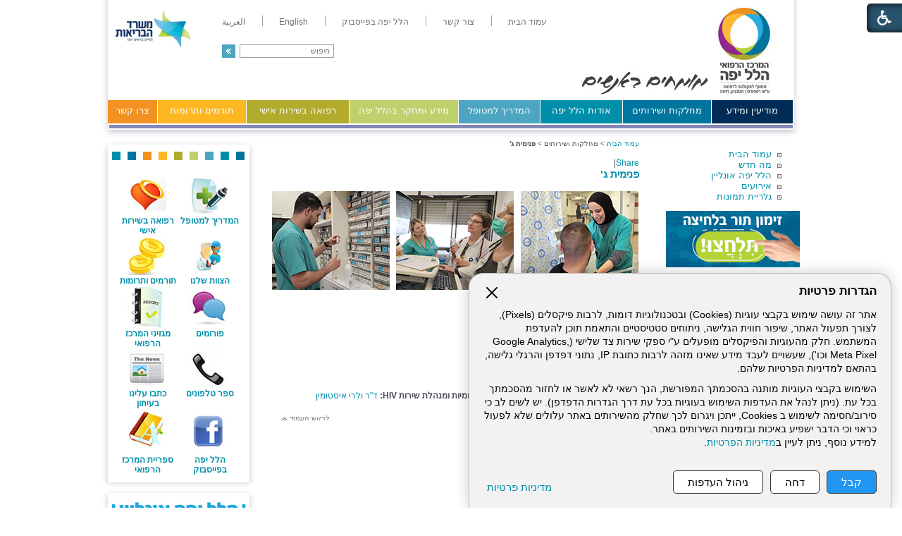

--- FILE ---
content_type: text/html; Charset=UTF-8
request_url: https://hymc.org.il/?CategoryID=201
body_size: 13158
content:

<!DOCTYPE HTML PUBLIC "-//W3C//DTD HTML 4.01 Transitional//EN">
<html lang="he">
<!-- Daronet DBS2004 19/12/2022 14:22:23 -->



<head>
	

	<meta http-equiv="content-type" content="text/html; charset=utf-8">
	<meta name="keywords" content="">
	<meta name="description" content="">
	
	<meta name="robots" content="index,follow">
	
	<title>פנימית ג'</title>
	<base href="https://hymc.org.il/">
   
	<script type="text/javascript" language="javascript" src="_JS/Funclib.js?a=1" async></script>
	<script type="text/javascript" language="javascript" src="https://www.hymc.org.il/Modules6/_Scripts/Site/modFormValidatorHU.js" async></script>
	<script type="text/javascript" language="javascript" src="https://www.hymc.org.il/Modules6/_Scripts/dbsAjax.js" async></script>
	<script type="text/javascript" src="https://ajax.googleapis.com/ajax/libs/jquery/3.7.1/jquery.min.js"></script>
	<script type="text/javascript" language="javascript">
	var sAppDomain = "https://hymc.org.il";
	var sRatingMsg = "תודה על דירוגך";
	var sOneStarMsg = "כוכב 1";
	var sTwoStarsMsg = "2 כוכבים";
	var sThreeStarsMsg = "3 כוכבים";
	var sFourStarsMsg = "4 כוכבים";
	var sFiveStarsMsg = "5 כוכבים";
	var c_styles = {};
	var c_menus = {};
	var c_hideTimeout = 500; // 1000==1 second
	var c_subShowTimeout = 250;
	var c_keepHighlighted = true;
	var c_findCURRENT = false; // find the item linking to the current page and apply it the CURRENT style class
	var c_findCURRENTTree = true;
	var c_overlapControlsInIE = true;
	var c_rightToLeft = true; // if the menu text should have "rtl" direction (e.g. Hebrew, Arabic)
	var c_imagesPath = ""; // path to the directory containing the menu images
	</script>
	
	<script type="text/javascript" language="javascript" src="_JS/let-my-banners-go.js"></script>
	
	<script type="text/javascript" language="javascript" src="_Pics/Common/navigation_horizontal_access.js"></script>
	<script type="text/javascript" language="javascript" src="_JS/smartmenus.js"></script>
    
	<style type="text/css">
	@media print {
		.dont_print {display:none;}
	}
	</style>
	
    <!--[if lt IE 9]>
	<script src="http://html5shiv.googlecode.com/svn/trunk/html5.js"></script>
	<script src="http://ie7-js.googlecode.com/svn/version/2.1(beta4)/IE9.js"></script>
	<script src="http://css3-mediaqueries-js.googlecode.com/svn/trunk/css3-mediaqueries.js"></script>
	<script type="text/javascript" src="[JS library]"></script>
	<!--[if (gte IE 6)&(lte IE 8)]>
	<script type="text/javascript" src="_Pics/Common/selectivizr-min.js"></script>
	<noscript><link rel="stylesheet" href="[fallback css]" /></noscript>
	<![endif]-->

	<script><!-- !!! Keep at top of all google tags -->
	  window.dataLayer = window.dataLayer || [];
	  function gtag(){dataLayer.push(arguments);}

	  gtag('consent', 'default', {
		ad_storage: 'denied',
		analytics_storage: 'denied',
		ad_user_data: 'denied',
		ad_personalization: 'denied'
	  });
	</script>
	
	<!-- Google Tag Manager -->
	<script>
		(function(w,d,s,l,i){w[l]=w[l]||[];w[l].push({'gtm.start':
		new Date().getTime(),event:'gtm.js'});var f=d.getElementsByTagName(s)[0],
		j=d.createElement(s),dl=l!='dataLayer'?'&l='+l:'';j.async=true;j.src=
		'https://www.googletagmanager.com/gtm.js?id='+i+dl;f.parentNode.insertBefore(j,f);
		})(window,document,'script','dataLayer','GTM-WT64VV7');
	</script>
	<!-- End Google Tag Manager -->

	
	<!-- Facebook Pixel Code -->
	<script type="text/plain" data-cookieconsent="marketing">
		// type="text/plain" == disabled before actions in cookies.js
		console.log('Yes Facebook Pixel Code');
		!function(f,b,e,v,n,t,s)
		{if(f.fbq)return;n=f.fbq=function(){n.callMethod?
		n.callMethod.apply(n,arguments):n.queue.push(arguments)};
		if(!f._fbq)f._fbq=n;n.push=n;n.loaded=!0;n.version='2.0';
		n.queue=[];t=b.createElement(e);t.async=!0;
		t.src=v;s=b.getElementsByTagName(e)[0];
		s.parentNode.insertBefore(t,s)}(window,document,'script',
		'https://connect.facebook.net/en_US/fbevents.js');
		fbq('init', '345527782773252'); 
		fbq('track', 'PageView');
	</script>
	<noscript>
		<img height="1" width="1" src="https://www.facebook.com/tr?id=345527782773252&ev=PageView&noscript=1"/>
	</noscript>
	<!-- End Facebook Pixel Code -->
	
	<!-- Global site tag (gtag.js) - Google Ads: 691662391 -->
	<script async src="https://www.googletagmanager.com/gtag/js?id=AW-691662391"></script>
	<script>
		window.dataLayer = window.dataLayer || [];
		function gtag(){dataLayer.push(arguments);}
		gtag('js', new Date());
		gtag('config', 'AW-691662391');
	</script>


	<!-- Google tag (gtag.js) -->
	<script async src="https://www.googletagmanager.com/gtag/js?id=G-7M1VGQJPS1"></script>
	<script>
		window.dataLayer = window.dataLayer || [];
		function gtag(){dataLayer.push(arguments);}
		gtag('js', new Date());
		gtag('config', 'G-7M1VGQJPS1');
	</script>

	
	<link rel="stylesheet" type="text/css" href="_Pics/Grid_0/all-united-min.css">
	<link rel="stylesheet" type="text/css" href="_Pics/Font-Awesome/font-awesome.min.css">
	<link rel="stylesheet" type="text/css" href="_Pics/Accessibility/accessibility.css">
	<script type="text/javascript" language="javascript" src="_Pics/Accessibility/Heb/lang_dic.js"></script>
	<script type="text/javascript" language="javascript" src="_Pics/Accessibility/accessibility.js"></script>
    <!--[if IE]>
        <link rel="STYLESHEET" type="text/css" href="_Pics/Common/ie.css">
    <![endif]-->
    <script language="javascript">
		$(document).ready(function() {
			var countDiv = $(".NavigationBarSM span").length;
			for(index=0; index< countDiv ; index++)
			{
				$('.NavigationBarSM span:nth('+index+')').addClass("item_"+ index +"");
			}			
			//////////////////////////////////////////////////////////////////////////
			$(".findLast DIV:last, .findLast img:last").addClass( 'last' );
		});
	</script>
</head>
<body id="InnerPage">
<!-- Google Tag Manager (noscript) -->
<noscript><iframe src="https://www.googletagmanager.com/ns.html?id=GTM-WT64VV7" height="0" width="0" style="display:none;visibility:hidden"></iframe></noscript>
<!-- End Google Tag Manager (noscript) -->
	
<script>
	var move_to = 'עבור ל';
</script>

<div id="accessability" class="heb-ab">
	<a href="javascript:void(0);" id="access-but" role="button" title="רכיבי נגישות" tabindex="1"><i class="fa fa-wheelchair"></i></a>
	<div id="access-items">
		<div id="access-items-inner">
			<div class="door" id="rigght-door"></div>
			<div class="door" id="lefft-door"></div>
			<div class="iconW">
				<i class="fa fa-wheelchair"></i>
				<strong tabindex="0" id="access-elements" title="רכיבי נגישות">רכיבי נגישות</strong>
			</div>
			<ul class="access-container">
				<li>
					<a class="ab-button" id="tab-nav" href="javascript:void(0);" role="button">
						<span>הדגשת ניווט מקלדת</span>
						<span class="access">והתאמה לקורא מסך</span>
						<span class="ab-img" style="background-image:url('_Pics/Accessibility/access-box/ab-kb.png')"></span>
					</a>
				</li>
				<li>
					
	<h5 class="hidden">בחר גודל פונט</h5>
	<ul class="text_resizer">
		<li class="fchild">
			<a href="javascript:void(0);" class="texttoggler" role="button" id="Small-View">
				<span class="ab-img" style="background-image:url('_Pics/Accessibility/access-box/ab-f0.png')"></span>
				<span>איפוס<br>טקסט</span>
			</a>
		</li>
		<li class="schild">
			<a href="javascript:void(0);" class="texttoggler" role="button" id="Medium-View">
				<span class="ab-img" style="background-image:url('_Pics/Accessibility/access-box/ab-fs-heb.png')"></span>
				<span>טקסט<br>בינוני</span>
			</a>
		</li>
		<li class="tchild">
			<a href="javascript:void(0);" class="texttoggler" role="button" id="Large-View">
				<span class="ab-img" style="background-image:url('_Pics/Accessibility/access-box/ab-fb-heb.png')"></span>
				<span>טקסט<br>גדול</span>
			</a>
		</li>
		<li class="arial">
			<a href="javascript:void(0);" class="otherloggler" role="button" id="Arial-View">
				<span class="ab-img" style="background-image:url('_Pics/Accessibility/access-box/ab-ar-heb.png')"></span>
				<span>גופן<br>קריא</span>
			</a>
		</li>
	</ul>

				</li>
				<li>
					
	<h5 class="hidden">בחר קונטרסט</h5>
	<ul class="contrast_changer">
		<li class="fchild">
			<a href="javascript:void(0);" class="contrastloggler" role="button" id="Default-Contrast">
				<span class="ab-img" style="background-image:url('_Pics/Accessibility/access-box/ab-c0.png')"></span>
				<span>איפוס<br>ניגודיות</span>
			</a>
		</li>
		<li class="schild">
			<a href="javascript:void(0);" class="contrastloggler" role="button" id="Light-Contrast">
				<span class="ab-img" style="background-image:url('_Pics/Accessibility/access-box/ab-wb.png')"></span>
				<span>ניגודיות<br>עדינה</span>
			</a>
		</li>
		<li class="tchild">
			<a href="javascript:void(0);" class="contrastloggler" role="button" id="High-Contrast">
				<span class="ab-img" style="background-image:url('_Pics/Accessibility/access-box/ab-yb.png')"></span>
				<span>ניגודיות<br>גבוהה</span>
			</a>
		</li>
		<li class="gchild">
			<a href="javascript:void(0);" class="contrastloggler" role="button" id="Grey-Contrast">
				<span class="ab-img" style="background-image:url('_Pics/Accessibility/access-box/ab-gg.png')"></span>
				<span>שחור<br>לבן</span>
			</a>
		</li>
	</ul>

				</li>
				<li>
					<ul class="others_changer">
						<li>
							<a href="javascript:void(0);" id="mark-titles" class="otherloggler otherloggler-3" role="button">
								<span class="ab-img" style="background-image:url('_Pics/Accessibility/access-box/ab-tit.png')"></span>
								<span>הדגשת<br>כותרות</span>
							</a>
						</li>
						<li>
							<a href="javascript:void(0);" id="mark-links" class="otherloggler otherloggler-3" role="button">
								<span class="ab-img" style="background-image:url('_Pics/Accessibility/access-box/ab-lnk.png')"></span>
								<span>הדגשת<br>לינקים</span>
							</a>
						</li>
						<li>
							<a href="javascript:void(0);" id="zoom-page" class="otherloggler otherloggler-3" role="button">
								<span class="ab-img" style="background-image:url('_Pics/Accessibility/access-box/ab-zoom.png')"></span>
								<span>הגדלת<br>עמוד</span>
							</a>
						</li>
					</ul>
				</li>
				<li>
					<a class="ab-button" id="remove-all" href="javascript:void(0);" role="button">
						<span>איפוס הגדרות נגישות</span>
						<span class="ab-img" style="background-image:url('_Pics/Accessibility/access-box/ab-zero.png')"></span>
					</a>
				</li>
			</ul>
			<div class="iconX"><a href="javascript:void(0);" role="button" aria-label="סגירת חלונית רכיבי נגישות"><i class="fa fa-times-circle"></i></a></div>
			<a id='access-box-end' href="javascript:void(0);" role="button" aria-hidden="true"></a>
		</div>
	</div>
</div>

	<link rel="stylesheet" type="text/css" href="_Pics/Common/cookies.css">
	<script language="javascript" type="text/javascript" src="https://hymc.org.il/_Pics/Common/cookies.js?v14" defer></script>

	<div class="cookie-popup-wrapper rtl-cp">
		<button id="cookie-popup-handle" aria-haspopup="dialog">הגדרות פרטיות</button>
		<div class="cookie-popup" role="dialog" aria-modal="true" aria-labelledby="cookie-title">
			<button id="cookie-popup-close"><img src="_Pics/x-close.svg" width="24" height="24" aria-label="סגירה" /></button>
			<strong role="heading" aria-level="2" id="cookie-title">הגדרות פרטיות</strong>
			<div class="cookie-desc">
				<p>
					אתר זה עושה שימוש בקבצי עוגיות (Cookies) ובטכנולוגיות דומות, לרבות פיקסלים (Pixels), לצורך תפעול האתר, שיפור חווית הגלישה, ניתוחים סטטיסטיים והתאמת תוכן להעדפת המשתמש. חלק מהעוגיות והפיקסלים מופעלים ע"י ספקי שירות צד שלישי 
					(Google Analytics, Meta Pixel וכו'), שעשויים לעבד מידע שאינו מזהה לרבות כתובת IP, נתוני דפדפן והרגלי גלישה, בהתאם למדיניות הפרטיות שלהם.
				</p>
				<p>
					השימוש בקבצי העוגיות מותנה בהסכמתך המפורשת, הנך רשאי לא לאשר או לחזור מהסכמתך בכל עת. (ניתן לנהל את העדפות השימוש בעוגיות בכל עת דרך הגדרות הדפדפן). יש לשים לב כי סירוב/חסימה לשימוש ב Cookies, ייתכן ויגרום לכך שחלק מהשירותים באתר עלולים שלא לפעול כראוי וכי הדבר ישפיע באיכות ובזמינות השירותים באתר.<br>
					למידע נוסף, ניתן לעיין ב<a href="/?CategoryID=2186&ArticleID=12184">מדיניות הפרטיות</a>.
				</p>
			</div>
			<div id="cookie-preferences" class="cookie-preferences" hidden>
				<div class="cookie-preferences-wrap">
					<div class="preferences-title" tabindex="0"><strong role="heading" aria-level="3">ניהול העדפות Cookies</strong><span class="hidden" hidden>, מורחב</span></div>
					<div class="category">
						<div class="category-toggle">
							<button class="category-title" aria-expanded="false" aria-controls="cat-functional">פונקציונלי</button>
							<span class="category-state">תמיד פעיל</span>
							<img src="_Pics/down-arrow.svg" width="24" height="24" aria-hidden="true" />
						</div>
						<div id="cat-functional" class="category-content" aria-hidden="true">
							<p>
								האחסון הטכני או הגישה נחוצים בהחלט למטרה לגיטימית של מתן אפשרות לשימוש בשירות ספציפי המבוקש במפורש על ידי המנוי או המשתמש, או למטרה היחידה של ביצוע העברת תקשורת דרך רשת תקשורת אלקטרונית.
							</p>
						</div>
					</div>

					<div class="category">
						<div class="category-toggle">
							<button class="category-title" aria-expanded="false" aria-controls="cat-statistics">סטטיסטיקות</button>
							<button role="switch" aria-checked="false" class="slider" id="analytics" title="סטטיסטיקות"></button>
							<img src="_Pics/down-arrow.svg" width="24" height="24" aria-hidden="true" />
						</div>
						<div id="cat-statistics" class="category-content" aria-hidden="true">
							<p>האחסון הטכני או הגישה המשמשים אך ורק למטרות סטטיסטיות.</p>
						</div>
					</div>

					<div class="category">
						<div class="category-toggle">
							<button class="category-title" aria-expanded="false" aria-controls="cat-marketing">שיווק</button>
							<button role="switch" aria-checked="false" class="slider" id="marketing" title="שיווק"></button>
							<img src="_Pics/down-arrow.svg" width="24" height="24" aria-hidden="true" />
						</div>
						<div id="cat-marketing" class="category-content" aria-hidden="true">
							<p>האחסון הטכני או הגישה נדרשים ליצירת פרופילי משתמשים לשליחת פרסום, או למעקב אחר המשתמש באתר אינטרנט או במספר אתרים למטרות שיווק דומות.</p>
						</div>
					</div>
				</div>
			</div>

			<div class="cookie-buttons">
				<button type="button" class="accept-btn">קבל</button>
				<button type="button" class="reject-btn">דחה</button>
				<button type="button" class="prefs-btn" aria-expanded="false" aria-controls="cookie-preferences">ניהול העדפות</button>
				<button type="button" class="save-prefs-btn" hidden>שמירת העדפות</button>
				<a class="policy" href="/?CategoryID=2186&ArticleID=12184">מדיניות פרטיות</a>
			</div>

			<div id="cookie-popup-end" tabindex="0"></div>
		</div>
	</div>

<div id="Wrapper">
	<div id="HeaderArea">
	
<div id="skip">
	<ul class="PageContentShortcut">
		<li><a class="PageContentShortcut" accesskey="S" href="?CategoryID=201#dbsPgCnt" tabindex="2">עבור לתוכן העמוד</a></li>
		<li><a class="PageContentShortcut" href="https://hymc.org.il/?pg=sitemap&amp;CategoryID=70" tabindex="99">עבור למפת אתר</a></li>
		<!--<li><a class="PageContentShortcut" href="#" tabindex="100">עבור להצהרת נגישות</a></li>-->
	</ul>
</div>

    	<div class="Inner">
            <div class='AllBanners bannerContainer11'><a href="https://hymc.org.il/RedirectBanner.asp?BannerID=136"><img src="_Uploads/dbsBanners/hillelyafeHP.jpg?BannerID=136"  width="480" height="140" style="" class="" border="0" alt="הדר דף הבית בלי JCI" title="הדר דף הבית בלי JCI"></a></div><div id="NavHorizontalSimpleByID155"><ul id="navlist155" class="NavigationBarSimple NavigationBarSimpleByID155"><li class="NavigationBarSimple NavigationBarSimple1 NavigationBarSimpleByID177"><a class="NavigationBarSimple NavigationBarSimple1 NavigationBarSimpleByID177" href="http://hy.health.gov.il/"><span class="NavigationBarSimpleItem">עמוד הבית</span></a></li>
<li class="NavigationBarSimple NavigationBarSimple2 NavigationBarSimpleByID178"><img class="NavigationBarSimpleSeperator" src="_Pics/Pixel.gif" alt="" border=""></li>
<li class="NavigationBarSimple NavigationBarSimple2 NavigationBarSimpleByID178"><a class="NavigationBarSimple NavigationBarSimple2 NavigationBarSimpleByID178" href="?CategoryID=20"><span class="NavigationBarSimpleItem">צור קשר</span></a></li>
<li class="NavigationBarSimple NavigationBarSimple3 NavigationBarSimpleByID1979"><img class="NavigationBarSimpleSeperator" src="_Pics/Pixel.gif" alt="" border=""></li>
<li class="NavigationBarSimple NavigationBarSimple3 NavigationBarSimpleByID1979"><a class="NavigationBarSimple NavigationBarSimple3 NavigationBarSimpleByID1979" href="https://www.facebook.com/%D7%94%D7%9E%D7%A8%D7%9B%D7%96-%D7%94%D7%A8%D7%A4%D7%95%D7%90%D7%99-%D7%94%D7%9C%D7%9C-%D7%99%D7%A4%D7%94-%D7%94%D7%A2%D7%9E%D7%95%D7%93-%D7%94%D7%A8%D7%A9%D7%9E%D7%99-1130514606978835/" target="_blank"><span class="NavigationBarSimpleItem">הלל יפה בפייסבוק</span></a></li>
<li class="NavigationBarSimple NavigationBarSimple4 NavigationBarSimpleByID179"><img class="NavigationBarSimpleSeperator" src="_Pics/Pixel.gif" alt="" border=""></li>
<li class="NavigationBarSimple NavigationBarSimple4 NavigationBarSimpleByID179"><a class="NavigationBarSimple NavigationBarSimple4 NavigationBarSimpleByID179" href="https://hymc.org.il/eng"><span class="NavigationBarSimpleItem">English</span></a></li>
<li class="NavigationBarSimple NavigationBarSimple5 NavigationBarSimpleByID1521"><img class="NavigationBarSimpleSeperator" src="_Pics/Pixel.gif" alt="" border=""></li>
<li class="NavigationBarSimple NavigationBarSimple5 NavigationBarSimpleByID1521"><a class="NavigationBarSimple NavigationBarSimple5 NavigationBarSimpleByID1521" href="?CategoryID=1231"><span class="NavigationBarSimpleItem">العربية</span></a></li>
</ul></div>
	<div>
	<table cellspacing="0" cellpadding="0" border="0" class="ModuleContainer SearchContainer">
	<tr>
		<td class="SearchContainer"><form action="https://hymc.org.il/" method="get" name="frmSearch"><input type="hidden" name="pg" value="search"><input type="hidden" name="CategoryID" value="201">
			<table cellspacing="0" cellpadding="0" border="0" class="Search">
			<tr>
				<td class="SearchInp"><input name="SearchParam" class="input Search" title="חיפוש" value="חיפוש" onfocus="this.value=='<חיפוש>'?this.value='':this.select();" onkeyup="fnSetDir(this)"></td>
				<td class="SearchBut"><input type="image" src="_Pics/pixel.gif" alt="חיפוש" class="SearchBut">
				<input type="hidden" name="SearchType" value="0">
				</td>
			</tr>
			</table>
		</form></td>
	</tr>
	</table>
	</div>
<table class="NavigationBarSM NavigationBarSMbyID1" cellSpacing="0" cellPadding="0" border="0"><tr valign="top"><td class="SepFirst"></td><td class="ContainerSM"><ul id="Menu1" class="MM1">
<li class="NavigationHorizontalFirst NavigationTopicRTL NavigationHorizontalNo1" style="width:12%;"><span class="ItemFirst ItemByID153"><a>מודיעין ומידע</a></span>
<ul>
<li><a href="https://hymc.org.il/?CategoryID=294" class="NavigationSubTopicRTL">ספר טלפונים</a></li>
<li><a href="?CategoryID=2201" class="NavigationSubTopicRTL">מוקד זימון תורים</a></li>
<li><a href="https://hymc.org.il/?CategoryID=2178" class="NavigationSubTopicRTL">רפואה יועצת אונליין</a></li>
<li><a href="https://hymc.org.il/?CategoryID=242" class="NavigationSubTopicRTL">כיצד מגיעים אלינו</a></li>
<li><a href="https://hymc.org.il/_Uploads/dbsAttachedFiles/new-map.jpg" target="_blank" class="NavigationSubTopicRTL">מפת התמצאות</a></li>
<li><a href="https://hymc.org.il/?CategoryID=369" class="NavigationSubTopicRTL">שעות קבלה וביקור</a></li>
<li><a href="https://hymc.org.il/?CategoryID=1774" class="NavigationSubTopicRTL">חופש המידע</a></li>
<li><a href="https://hymc.org.il/?CategoryID=2338" class="NavigationSubTopicRTL">הוראה והכשרה רפואית</a></li>
<li><a href="https://hymc.org.il/?CategoryID=2378" class="NavigationSubTopicRTL">הוראה והכשרה סיעודית</a></li>
<li><a href="https://hymc.org.il/?CategoryID=577" class="NavigationSubTopicRTL">שירות לאומי בהלל יפה</a></li>
<li><a href="https://hymc.org.il/?CategoryID=578" class="NavigationSubTopicRTL">מרכז כנסים ואירועים</a></li>
<li><a href="https://hymc.org.il/?CategoryID=764" class="NavigationSubTopicRTL">זכויות המטופל</a></li>
<li><a href="https://hymc.org.il/?CategoryID=2443" class="NavigationSubTopicRTL">שוויון מגדרי</a></li>
<li><a href="https://hymc.org.il/?CategoryID=2439" class="NavigationSubTopicRTL">מניעת הטרדה מינית</a></li>
<li><a href="?CategoryID=1237&amp;dbsRW=1" class="NavigationSubTopicRTL">פניות הציבור</a></li>
<li><a href="?CategoryID=360" class="NavigationSubTopicRTL">מכרזים</a></li>
<li><a href="?CategoryID=1219" class="NavigationSubTopicRTL">דרושים</a></li>
<li><a href="https://hymc.org.il/?CategoryID=2247" class="NavigationSubTopicRTL">תשלום חוב לבית החולים</a></li>
<li><a href="https://hymc.org.il/?CategoryID=1567" class="NavigationSubTopicRTL">מידע סביבתי</a></li>
<li><a href="https://hymc.org.il/?CategoryID=1986" class="NavigationSubTopicRTL">מצגות ולומדות</a></li>
<li><a href="https://payroll.malam.com/Salprd2Root/faces/login.jspx?p_index_num=1&amp;_adf.ctrl-state=cd5uy0vul_19" target="_blank" class="NavigationSubTopicRTL">עובדים - כניסה למל&quot;מ</a></li>
</ul>
</li>
<li class="NavigationHorizontal NavigationTopicRTL NavigationHorizontalNo2" style="width:13%;"><span class="Item ItemByID31"><a>מחלקות ושירותים</a></span>
<ul>
<li><a href="https://hymc.org.il/?CategoryID=190" class="NavigationSubTopicRTL">הנהלת המרכז הרפואי</a></li>
<li><a href="https://hymc.org.il/?CategoryID=232" class="NavigationSubTopicRTL">מחלקות ויחידות</a></li>
<li><a href="https://hymc.org.il/?CategoryID=328" class="NavigationSubTopicRTL">מכונים ומרפאות</a></li>
<li><a href="https://hymc.org.il/?CategoryID=194" class="NavigationSubTopicRTL">שירותים פרא-רפואיים</a></li>
<li><a href="https://hymc.org.il/?CategoryID=361" class="NavigationSubTopicRTL">מינהל ומשק</a></li>
<li><a href="?CategoryID=162&amp;dbsRW=1" class="NavigationSubTopicRTL">בית הספר לסיעוד</a></li>
<li><a href="https://hymc.org.il/?CategoryID=351" class="NavigationSubTopicRTL">המרכז להכשרת מטפלים ברפואה משלימה</a></li>
<li><a href="https://hymc.org.il/?CategoryID=251" class="NavigationSubTopicRTL">יחידות נוספות</a></li>
<li><a href="https://hymc.org.il/?CategoryID=2428" class="NavigationSubTopicRTL">תאגיד הבריאות ועמותת קרן מחקרים רפואיים</a></li>
</ul>
</li>
<li class="NavigationHorizontal NavigationTopicRTL NavigationHorizontalNo3" style="width:12%;"><span class="Item ItemByID180"><a>אודות הלל יפה</a></span>
<ul>
<li><a href="https://hymc.org.il/?CategoryID=248" class="NavigationSubTopicRTL">המרכז הרפואי הלל יפה מאז ועד היום</a></li>
<li><a href="https://hymc.org.il/?CategoryID=211" class="NavigationSubTopicRTL">ד&quot;ר הלל יפה</a></li>
<li><a href="https://hymc.org.il/?CategoryID=213" class="NavigationSubTopicRTL">ייעוד המרכז הרפואי</a></li>
<li><a href="https://hymc.org.il/?CategoryID=297" class="NavigationSubTopicRTL">הצוות שלנו</a></li>
<li><a href="?CategoryID=25" class="NavigationSubTopicRTL">מה חדש</a></li>
<li><a href="https://hymc.org.il/?CategoryID=214" class="NavigationSubTopicRTL">מן העיתונות</a></li>
<li><a href="https://hymc.org.il/?CategoryID=1870" class="NavigationSubTopicRTL">סרטונים</a></li>
<li><a href="?CategoryID=480" class="NavigationSubTopicRTL">גלריית תמונות</a></li>
<li><a href="https://hymc.org.il/?CategoryID=360" class="NavigationSubTopicRTL">מכרזים</a></li>
<li><a href="https://hymc.org.il/?CategoryID=1219" class="NavigationSubTopicRTL">דרושים</a></li>
<li><a href="https://hymc.org.il/?CategoryID=216" class="NavigationSubTopicRTL">מכתבי תודה</a></li>
<li><a href="https://hymc.org.il/?CategoryID=278" class="NavigationSubTopicRTL">אמנת איכות השירות</a></li>
<li><a href="?CategoryID=1147" class="NavigationSubTopicRTL">נוסטלגיה</a></li>
</ul>
</li>
<li class="NavigationHorizontal NavigationTopicRTL NavigationHorizontalNo4" style="width:12%;"><span class="Item ItemByID187"><a href="https://hymc.org.il/?CategoryID=187">המדריך למטופל</a></span>
<ul>
<li><a href="https://hymc.org.il/_Uploads/dbsAttachedFiles/new-map.jpg" target="_blank" class="NavigationSubTopicRTL">מפת התמצאות</a></li>
<li><a href="https://hymc.org.il/?CategoryID=280" class="NavigationSubTopicRTL">מידע למתאשפז</a></li>
<li><a href="https://hymc.org.il/?CategoryID=1523" class="NavigationSubTopicRTL">זכויות המטופל</a></li>
<li><a href="https://hymc.org.il/?CategoryID=2519" class="NavigationSubTopicRTL">מוקד סיוע בקבלת טופס 17</a></li>
<li><a href="?CategoryID=189&amp;ArticleID=10013" class="NavigationSubTopicRTL">צפייה במסמכים רפואיים 24/7</a></li>
<li><a href="https://hymc.org.il/?CategoryID=2318" class="NavigationSubTopicRTL">נגישות</a></li>
<li><a href="https://hymc.org.il/?CategoryID=283" class="NavigationSubTopicRTL">בעת השהות במחלקה</a></li>
<li><a href="https://hymc.org.il/?CategoryID=1720" class="NavigationSubTopicRTL">טופסי הסכמה מדעת</a></li>
<li><a href="https://hymc.org.il/?CategoryID=277" class="NavigationSubTopicRTL">שירותים נוספים לציבור</a></li>
<li><a href="https://hymc.org.il/?CategoryID=275" class="NavigationSubTopicRTL">תפריט אישי למטופל</a></li>
<li><a href="https://hymc.org.il/?CategoryID=661" class="NavigationSubTopicRTL">יחידת סגולה – אזרחים ותיקים</a></li>
<li><a href="https://hymc.org.il/?CategoryID=276" class="NavigationSubTopicRTL">דת וכשרות</a></li>
<li><a href="?CategoryID=2247&amp;ArticleID=8554" class="NavigationSubTopicRTL">תשלומים</a></li>
<li><a href="https://hymc.org.il/?CategoryID=1522" class="NavigationSubTopicRTL">חניה</a></li>
<li><a href="?CategoryID=1237&amp;dbsRW=1" class="NavigationSubTopicRTL">פניות הציבור</a></li>
<li><a href="?CategoryID=189&amp;ArticleID=5725" class="NavigationSubTopicRTL">ייעוץ רפואי ב-150 ש&quot;ח</a></li>
<li><a href="https://hymc.org.il/?CategoryID=2444" class="NavigationSubTopicRTL">מוקד מידע טלפוני של משרד הבריאות</a></li>
<li><a href="https://hymc.org.il/?CategoryID=2541" class="NavigationSubTopicRTL">סרטוני הדרכה</a></li>
</ul>
</li>
<li class="NavigationHorizontal NavigationTopicRTL NavigationHorizontalNo5" style="width:16%;"><span class="Item ItemByID188"><a>מידע ומחקר בהלל יפה</a></span>
<ul>
<li><a href="https://hymc.org.il/?CategoryID=217" class="NavigationSubTopicRTL">כתבות רפואיות</a></li>
<li><a href="https://hymc.org.il/?CategoryID=218" class="NavigationSubTopicRTL">מחקרים</a></li>
<li><a href="https://hymc.org.il/?CategoryID=219" class="NavigationSubTopicRTL">שאלות ותשובות</a></li>
<li><a href="?CategoryID=253" class="NavigationSubTopicRTL">ספרייה רפואית</a></li>
<li><a href="https://hymc.org.il/?CategoryID=2598" class="NavigationSubTopicRTL">מחקרים פעילים לגיוס נחקרים</a></li>
<li><a href="https://hymc.org.il/?CategoryID=254" class="NavigationSubTopicRTL">קישורים</a></li>
<li><a href="https://hymc.org.il/?CategoryID=355" class="NavigationSubTopicRTL">פורומים</a></li>
</ul>
</li>
<li class="NavigationHorizontal NavigationTopicRTL NavigationHorizontalNo6" style="width:15%;"><span class="Item ItemByID189"><a href="https://hymc.org.il/?CategoryID=189">רפואה בשירות אישי</a></span></li>
<li class="NavigationHorizontal NavigationTopicRTL NavigationHorizontalNo7" style="width:13%;"><span class="Item ItemByID327"><a href="https://hymc.org.il/?CategoryID=327">תורמים ותרומות</a></span>
<ul>
<li><a href="https://hymc.org.il/?CategoryID=1923" class="NavigationSubTopicRTL">פרויקטים לתרומה</a></li>
<li><a href="https://hymc.org.il/?CategoryID=1917" class="NavigationSubTopicRTL">עמותת הידידים</a></li>
<li><a href="https://hymc.org.il/?CategoryID=1661" class="NavigationSubTopicRTL">תרום למרכז הרפואי הלל יפה</a></li>
</ul>
</li>
<li class="NavigationHorizontalLast NavigationHorizontalByID20 NavigationTopicRTL NavigationHorizontalNo8" style="width:7%;"><span class="ItemLast ItemByID20"><a href="https://hymc.org.il/?CategoryID=20">צרו קשר</a></span></li>
</ul>
</td><td class="SepLast"></td></tr></table><script type="text/javascript" language="javascript">
$(document).ready(function(){
var sTableSMbyID = 'TABLE.NavigationBarSMbyID' + 1
var sMenuByID = 'ul#Menu' + 1
var nMenuewidth = $(sTableSMbyID).find(sMenuByID).width();
$(sMenuByID).css('width',nMenuewidth +'px');
var aWidth = new Array();
var njNodesCountNew = 1;
var sListClass = 'li.NavigationHorizontalNo' + njNodesCountNew ;
aWidth[njNodesCountNew-1] = $(sMenuByID).find(sListClass).width();
var sMenueID_listClass = sMenuByID + ' ' + sListClass;
$(sMenueID_listClass).css('width',aWidth[njNodesCountNew-1] +'px');
njNodesCountNew = njNodesCountNew + 1;
var sListClass = 'li.NavigationHorizontalNo' + njNodesCountNew ;
aWidth[njNodesCountNew-1] = $(sMenuByID).find(sListClass).width();
var sMenueID_listClass = sMenuByID + ' ' + sListClass;
$(sMenueID_listClass).css('width',aWidth[njNodesCountNew-1] +'px');
njNodesCountNew = njNodesCountNew + 1;
var sListClass = 'li.NavigationHorizontalNo' + njNodesCountNew ;
aWidth[njNodesCountNew-1] = $(sMenuByID).find(sListClass).width();
var sMenueID_listClass = sMenuByID + ' ' + sListClass;
$(sMenueID_listClass).css('width',aWidth[njNodesCountNew-1] +'px');
njNodesCountNew = njNodesCountNew + 1;
var sListClass = 'li.NavigationHorizontalNo' + njNodesCountNew ;
aWidth[njNodesCountNew-1] = $(sMenuByID).find(sListClass).width();
var sMenueID_listClass = sMenuByID + ' ' + sListClass;
$(sMenueID_listClass).css('width',aWidth[njNodesCountNew-1] +'px');
njNodesCountNew = njNodesCountNew + 1;
var sListClass = 'li.NavigationHorizontalNo' + njNodesCountNew ;
aWidth[njNodesCountNew-1] = $(sMenuByID).find(sListClass).width();
var sMenueID_listClass = sMenuByID + ' ' + sListClass;
$(sMenueID_listClass).css('width',aWidth[njNodesCountNew-1] +'px');
njNodesCountNew = njNodesCountNew + 1;
var sListClass = 'li.NavigationHorizontalNo' + njNodesCountNew ;
aWidth[njNodesCountNew-1] = $(sMenuByID).find(sListClass).width();
var sMenueID_listClass = sMenuByID + ' ' + sListClass;
$(sMenueID_listClass).css('width',aWidth[njNodesCountNew-1] +'px');
njNodesCountNew = njNodesCountNew + 1;
var sListClass = 'li.NavigationHorizontalNo' + njNodesCountNew ;
aWidth[njNodesCountNew-1] = $(sMenuByID).find(sListClass).width();
var sMenueID_listClass = sMenuByID + ' ' + sListClass;
$(sMenueID_listClass).css('width',aWidth[njNodesCountNew-1] +'px');
njNodesCountNew = njNodesCountNew + 1;
var sListClass = 'li.NavigationHorizontalNo' + njNodesCountNew ;
aWidth[njNodesCountNew-1] = $(sMenuByID).find(sListClass).width();
var sMenueID_listClass = sMenuByID + ' ' + sListClass;
$(sMenueID_listClass).css('width',aWidth[njNodesCountNew-1] +'px');
njNodesCountNew = njNodesCountNew + 1;
var sum = 0;
for (x = 0; x < aWidth.length-1; x++)
sum += aWidth[x];
var nLastwidth = nMenuewidth - sum;
var sLastClass = sMenuByID + ' li.NavigationHorizontalLast' ;
$(sLastClass).css('width',nLastwidth +'px');
});
</script>

        </div>
    </div>
	<div id="ContentArea" class="clearfix">
    	<div class="RightCol Right">
        	<div id="VerticalBar">
    			<div class="VerticalBarContainer VerticalBarContainerByID2" id="navVerticalByID2">
<ul class="VerticalBarContainer VerticalBarContainerByID2">
<li class="VerticalBarItem VerticalBarItemByID137" id="VerticalBarItemByID137">
<a href="http://hy.health.gov.il/" class="VerticalBarItem VerticalBarItemByID137">עמוד הבית</a></li>
<li class="VerticalBarItem VerticalBarItemByID25" id="VerticalBarItemByID25">
<a href="https://hymc.org.il/?CategoryID=25" class="VerticalBarItem VerticalBarItemByID25">מה חדש</a></li>
<li class="VerticalBarItem VerticalBarItemByID2227" id="VerticalBarItemByID2227">
<a href="https://hymc.org.il/?CategoryID=2227" class="VerticalBarItem VerticalBarItemByID2227">הלל יפה אונליין</a></li>
<li class="VerticalBarItem VerticalBarItemByID334" id="VerticalBarItemByID334">
<a href="https://hymc.org.il/?CategoryID=334" class="VerticalBarItem VerticalBarItemByID334">אירועים</a></li>
<li class="VerticalBarItem VerticalBarItemByID480" id="VerticalBarItemByID480">
<a href="https://hymc.org.il/?CategoryID=480" class="VerticalBarItem VerticalBarItemByID480">גלריית תמונות</a></li>
</ul>
<div class="VerticalBarContainerBottom"></div>
</div>

            </div>
            <div class='AllBanners bannerContainer'><a href="https://hymc.org.il/RedirectBanner.asp?BannerID=135" target="_blank"><img src="_Uploads/dbsBanners/tor-push(1).jpg?BannerID=135"  width="190" height="80" style="" class="" border="0" alt="זימון תורים" title="זימון תורים"></a></div>
        </div>
        <div class="LeftCol Left">
            <table class="Articles" border="0" cellspacing="0" cellpadding="0">
              <tr valign="top">
                <td width="100%"><div id="ctlContent"><a name="dbsPgCnt"></a><div id="Body201">
<table cellpadding="0" cellspacing="0" border="0" class="body bodyList bodyByCatID201" dir="rtl">
<tr><td class="navigationTabContainer"><div class="navigationTabContainer"><h3 class="hidden">אתה נמצא כאן</h3><ul class="NavigationTab"><li class="navigationTab"><a href="https://hymc.org.il" class="navigationTab">עמוד הבית</a> &gt; </li><li class="navigationTab">מחלקות ושירותים &gt; </li><li class="navigationTab"><strong>פנימית ג'</strong></li></ul></div></td></tr><tr><td><div class="addthis_toolbox addthis_default_style "><a href="http://www.addthis.com/bookmark.php?v=250&amp;username=xa-4d5b93de3b6d523e" class="addthis_button_compact">Share</a><span class="addthis_separator">|</span><a class="addthis_button_preferred_1"></a><a class="addthis_button_preferred_2"></a><a class="addthis_button_preferred_3"></a><a class="addthis_button_preferred_4"></a></div><script type="text/javascript" src="https://s7.addthis.com/js/250/addthis_widget.js#username=xa-4d5b93de3b6d523e"></script> </td></tr><tr><td class="PageTitle PageCategoryTitle"><div class="PageTitle PageCategoryTitle"><h1 class="PageTitle PageCategoryTitle">פנימית ג'</h1></div></td></tr><tr><td class="Description"><P align=center><IMG title="מחלקה פנימית ג'" style="HEIGHT: 140px; WIDTH: 520px" src="_uploads/imagesgallery/internal-c.jpg" align=middle></P></td></tr>
<tr valign="top">
	<td><a name="top"></a><table cellpadding="0" cellspacing="0" border="0" width="100%" class="FaqContainer"><tr><td><ul class="FaqQuestion"><li class="FaqQuestion">&nbsp;<a href="?CategoryID=201#ans13" class="titlesColor FaqQuestion">הנהלה</a></li><li class="FaqQuestion">&nbsp;<a href="?CategoryID=201#ans14" class="titlesColor FaqQuestion">צוות</a></li><li class="FaqQuestion">&nbsp;<a href="?CategoryID=201#ans15" class="titlesColor FaqQuestion">תיאור</a></li><li class="FaqQuestion">&nbsp;<a href="?CategoryID=201#ans17" class="titlesColor FaqQuestion">מידע שימושי</a></li><li class="FaqQuestion">&nbsp;<a href="?CategoryID=201#ans18" class="titlesColor FaqQuestion">מרפאות</a></li></ul></td></tr><tr><td><table cellpadding="0" cellspacing="0" border="0" class="FaqAnswersContainer"><tr><td class="titlesColor FaqQuestionAnswerTitle"><a name="ans13"></a><h2 class="FaqQuestion">הנהלה</h2></td></tr><tr><td class="FaqQuestionAnswerBody"><P style="MARGIN: 0px"><STRONG>מנהל המחלקה:</STRONG> <A  href="?CategoryID=297&amp;ArticleID=3683">ד''ר סעיד יונס</A></P><P style="MARGIN: 0px"><STRONG>סגנית מנהלת המחלקה, יועצת למחלות זיהומיות ומנהלת שירות HIV: </STRONG><A  href="?CategoryID=297&amp;ArticleID=384">ד''ר ולרי איסטומין&nbsp;</A></P><P style="MARGIN: 0px"><STRONG>אחות אחראית:</STRONG> <A  href="?CategoryID=297&amp;ArticleID=6375&amp;dbsAuthToken=">גב' רינה אבלביץ</A> </P></td></tr><tr><td class="FaqQuestionAnswerTop" align="left"><a class="FaqQuestionAnswerTop" href="?CategoryID=201#top">לראש העמוד&nbsp;<img src="_Pics/FaqTopIcon.gif" alt="לראש העמוד" border="0"></a></td></tr><tr><td class="titlesColor FaqQuestionAnswerTitle"><a name="ans14"></a><h2 class="FaqQuestion">צוות</h2></td></tr><tr><td class="FaqQuestionAnswerBody"><P style="MARGIN: 0px"><STRONG>רופאים בכירים:</STRONG></P><P style="MARGIN: 0px"><A  href="?CategoryID=297&amp;ArticleID=3686">ד"ר טטיאנה מיכאילוב</A></P><P style="MARGIN: 0px">&nbsp;</P><P style="MARGIN: 0px"><STRONG>רופאים מתמחים:</STRONG> </P><P style="MARGIN: 0px">ד"ר אלכסנדר בוצ'קריוב </P><P style="MARGIN: 0px">ד"ר אהרון שלבר </P><P style="MARGIN: 0px">ד"ר אנדריי סביטליצ'ני</P><P style="MARGIN: 0px">ד"ר פאדי מוחסן </P><P style="MARGIN: 0px">ד"ר מחמוד מסאלחה </P><P style="MARGIN: 0px">ד"ר סאקר חאדר </P><P style="MARGIN: 0px">ד"ר חכים עבדל שייך </P><P style="MARGIN: 0px">ד"ר לב וישנבסקי </P><P style="MARGIN: 0px">ד"ר לואי עמאש </P><P style="MARGIN: 0px">ד"ר אברהים פיאד </P><P style="MARGIN: 0px">ד"ר זינאשראף זייד זובידאת </P><P style="MARGIN: 0px">&nbsp;</P><P style="MARGIN: 0px"><STRONG>עובדת סוציאלית:</STRONG></P><P style="MARGIN: 0px">גב' אפקר ביאדסי </P><P style="MARGIN: 0px"><STRONG></STRONG>&nbsp;</P><P style="MARGIN: 0px"><STRONG>מזכירה:</STRONG> </P><P style="MARGIN: 0px">גב'&nbsp;סימה חיאט&nbsp;</P></td></tr><tr><td class="FaqQuestionAnswerTop" align="left"><a class="FaqQuestionAnswerTop" href="?CategoryID=201#top">לראש העמוד&nbsp;<img src="_Pics/FaqTopIcon.gif" alt="לראש העמוד" border="0"></a></td></tr><tr><td class="titlesColor FaqQuestionAnswerTitle"><a name="ans15"></a><h2 class="FaqQuestion">תיאור</h2></td></tr><tr><td class="FaqQuestionAnswerBody"><P style="MARGIN: 0px">המחלקה עוסקת ברפואה פנימית כללית ומאושפזים בה כ-3,800 חולים בשנה. רוב החולים מתקבלים באופן דחוף מחדר המיון. מיעוטם של החולים מגיע מהמרפאות או בהפניה ישירה על ידי הרופא המטפל בקופת החולים. </P><P style="MARGIN: 0px">&nbsp;</P><P style="MARGIN: 0px">הצוות הסיעודי מונה 31 עובדים ביניהם אחיות ואחים בעלי תארים אקדמיים. בצוות המחלקה יש גם עובדת סוציאלית, דיאטנית ופיזיותרפיסטית.&nbsp;</P><P style="MARGIN: 0px">&nbsp;</P><P style="MARGIN: 0px">המחלקה מקיימת קשר רצוף עם נציגי קופות החולים בבית החולים, עם רופאי המשפחה ועם הרופאים במוסדות הסיעודיים באזור. </P><P style="MARGIN: 0px">&nbsp;</P><P style="MARGIN: 0px">המחלקה מפעילה מרפאה פנימית ומרפאת HIV.</P><P style="MARGIN: 0px">&nbsp;</P><P style="MARGIN: 0px"><STRONG>רגישות ומקצועיות</STRONG> </P><P style="MARGIN: 0px">כולנו - בצוות הרפואי, הסיעודי והמנהלי - מאמינים שניתן להעניק לחולים ולמשפחותיהם את השירות המיטבי, ועושים כמיטב יכולתנו עבור החולים בסבלנות ובסובלנות, ברגישות ובמקצועיות. החולים המאושפזים במחלקה סובלים ממגוון רחב של מחלות פנימיות חריפות וכרוניות, כולל מחלות לב, ריאה, מחלות כליה, מחלות של מערכת העיכול והשתן, מחלות דם, מחלות אונקולוגיות, מחלות אנדוקריניות, מטבוליות, ריאומטולוגיות, מחלות זיהומיות המחייבות טיפול ספציפי, או ממושך, כולל שחפת ו-AIDS. זה לצד זה שוכבים במחלקה חולים מבוגרים הסובלים ממחלות רבות וזקוקים לטיפול בעת החמרתן, וצעירים הזקוקים לטיפול קצר במחלה חריפה וחולפת. אוכלוסיית החולים שלנו מגוונת -&nbsp;דוברי שפות שונות, ילידי הארץ ועולים מכל קצות תבל, יהודים, מוסלמים ונוצרים, בעלי מקצועות, מנהגים והרגלים שונים. </P><P style="MARGIN: 0px">&nbsp;</P><P style="MARGIN: 0px"><STRONG>המחלקה מוכרת להתמחות ברפואה פנימית</STRONG> </P><P style="MARGIN: 0px">מאז הקמתה ב- 1994 מוכרת המחלקה להתמחות ברפואה פנימית. המחלקה מסונפת לבית הספר לרפואה ע"ש רפפורט- הטכניון בחיפה, ולבית הספר לסיעוד ע"ש פט מתיוס שליד המרכז הרפואי הלל יפה. </P><P style="MARGIN: 0px">&nbsp;</P><P style="MARGIN: 0px">במחלקה מתקיימת הוראה לסטודנטים מבית הספר לרפואה ע"ש רפפורט בטכניון בחיפה בלימודי הקלרקשיפ ובמסגרת המיני סטאז'. בנוסף מתקיימת בה הוראה של סטודנטים לסיעוד. בנוסף מתקיימים במחלקה הוראה ולימודים סדירים, ונערכים בה דיונים קליניים פנימיים, לעתים קרובות בהשתתפות יועצים מומחים ממחלקות אחרות בבית החולים ומבתי חולים אחרים. </P><P style="MARGIN: 0px">&nbsp;</P></td></tr><tr><td class="FaqQuestionAnswerTop" align="left"><a class="FaqQuestionAnswerTop" href="?CategoryID=201#top">לראש העמוד&nbsp;<img src="_Pics/FaqTopIcon.gif" alt="לראש העמוד" border="0"></a></td></tr><tr><td class="titlesColor FaqQuestionAnswerTitle"><a name="ans17"></a><h2 class="FaqQuestion">מידע שימושי</h2></td></tr><tr><td class="FaqQuestionAnswerBody"><P style="MARGIN: 0px"><STRONG>מספר מיטות:</STRONG></P><P style="MARGIN: 0px">36 מיטות אשפוז ב-17 חדרי חולים. </P><P style="MARGIN: 0px">שישה &nbsp;חדרים מיועדים לשני חולים ו-10 החדרים הנוספים מיועדים לשלושה-ארבעה חולים. <BR>בנוסף פועל במחלקה חדר טיפול נמרץ המיועד לשלושה חולים. </P><P style="MARGIN: 0px"><STRONG></STRONG>&nbsp;</P><P style="MARGIN: 0px"><STRONG>מיקום:</STRONG> </P><P style="MARGIN: 0px">בניין אשפוז ראשי, קומה&nbsp;2 </P><P style="MARGIN: 0px">&nbsp;</P><P style="MARGIN: 0px"><STRONG>מספרי טלפון:</STRONG> </P><P style="MARGIN: 0px">&nbsp;</P><P style="MARGIN: 0px">דלפק אחיות - 04-<FONT class=size2>774</FONT>4678-9 </P><P style="MARGIN: 0px">חדר רופאים - 04-<FONT class=size2>774</FONT>4546 </P><P style="MARGIN: 0px">אחות אחראית - 04-<FONT class=size2>774</FONT>4677 </P><P style="MARGIN: 0px">מזכירות המחלקה&nbsp;- 04-<FONT class=size2>774</FONT>4547&nbsp;&nbsp;</P><P style="MARGIN: 0px"><STRONG></STRONG>&nbsp;</P><P style="MARGIN: 0px"><STRONG>פקס:</STRONG> 04-<FONT class=size2>774</FONT>8384</P><P style="MARGIN: 0px">&nbsp;</P><P style="MARGIN: 0px"><STRONG>דואר אלקטרוני:</STRONG></P><P style="MARGIN: 0px">&nbsp;</P><P style="MARGIN: 0px">ד"ר רונית רחמילביץ - מנהלת המחלקה: </P><P style="MARGIN: 0px"><A href="/cdn-cgi/l/email-protection#1e6c7170776a6c5e766730767b7f726a7630797168307772"><span class="__cf_email__" data-cfemail="9ceef3f2f5e8eedcf4e5b2f4f9fdf0e8f4b2fbf3eab2f5f0">[email&#160;protected]</span></A> </P><P style="MARGIN: 0px">&nbsp;</P><P style="MARGIN: 0px">ד"ר ולרי איסטומין - סגנית מנהל מחלקה, מנהלת&nbsp;מרפאת HIV: </P><P style="MARGIN: 0px"><A href="/cdn-cgi/l/email-protection#88dee9e4edfaf1c1c8e0f1a6e0ede9e4fce0a6efe7fea6e1e4"><span class="__cf_email__" data-cfemail="287e49444d5a516168405106404d49445c40064f475e064144">[email&#160;protected]</span></A></P><P style="MARGIN: 0px">&nbsp;</P><P style="MARGIN: 0px">גב' סימה חיאט - מזכירה: </P><P style="MARGIN: 0px">&nbsp;</P><P style="MARGIN: 0px">&nbsp;</P><P style="MARGIN: 0px">גב'&nbsp;רינה אבלביץ&nbsp;- אחות אחראית: </P><P style="MARGIN: 0px"><A href="/cdn-cgi/l/email-protection#ec9e85828d8dac8495818fc28b839ac28580"><span class="__cf_email__" data-cfemail="c2b0abaca3a382aabbafa1eca5adb4ecabae">[email&#160;protected]</span></A></P><P style="MARGIN: 0px">&nbsp;</P><P style="MARGIN: 0px">&nbsp;</P></td></tr><tr><td class="FaqQuestionAnswerTop" align="left"><a class="FaqQuestionAnswerTop" href="?CategoryID=201#top">לראש העמוד&nbsp;<img src="_Pics/FaqTopIcon.gif" alt="לראש העמוד" border="0"></a></td></tr><tr><td class="titlesColor FaqQuestionAnswerTitle"><a name="ans18"></a><h2 class="FaqQuestion">מרפאות</h2></td></tr><tr><td class="FaqQuestionAnswerBody"><P style="MARGIN: 0px"><STRONG>מרפאה פנימית</STRONG> </P><P style="MARGIN: 0px">משמשת כמרפאת מעקב לחולים לאחר אשפוז במחלקה או במחלקות בית החולים האחרות, וכמרפאה מייעצת לחולים המופנים על ידי רופאי קופת חולים. המרפאה שוכנת באגף מרפאות החוץ, ופועלת בימי ג', בשעות 11.00-15.00. </P><P style="MARGIN: 0px">במרפאה נבדקים המופנים רק על ידי רופאי המחלקה המומחים - ד"ר רחמילביץ וד"ר איסטומין.&nbsp;</P><P style="MARGIN: 0px">&nbsp;</P><P style="MARGIN: 0px"><STRONG>מרפאת HIV (איידס)</STRONG></P><P style="MARGIN: 0px">מנהלת המרפאה: ד"ר ולרי איסטומין </P><P style="MARGIN: 0px">צוות המרפאה: ד"ר מרגלית לורבר </P><P style="MARGIN: 0px">אחות מרפאה: אוקסנה מכלוף </P><P style="MARGIN: 0px">עובד סוציאלי: ריאד אבו בכר </P><P style="MARGIN: 0px">מזכירת המרפאה: סימה חיאט: </P><P style="MARGIN: 0px">טלפון: 04-7744547, פקס: 04-77448346 </P><P style="MARGIN: 0px">&nbsp;</P><P style="MARGIN: 0px">המרפאה פועלת משנת 1995 ומשנת 2014 מאושרת על ידי משרד הבריאות כאחד משמונה מרכזי איידס פעילים בארץ. </P><P style="MARGIN: 0px">&nbsp;</P><P style="MARGIN: 0px">צוות המרפאה מונה&nbsp;שלוש רופאות בכירות, אחות, עובד סוציאלי ומזכירה. במידת הצורך קיים שירות של דיאטנית קלינית. </P><P style="MARGIN: 0px">&nbsp;</P><P style="MARGIN: 0px">המרפאה מעניקה מגוון שירותים, ביניהם: </P><UL><LI><DIV style="MARGIN: 0px">ביצוע בדיקות איידס (HIV) לקהל הרחב </DIV><LI><DIV style="MARGIN: 0px">מעקב רפואי אחר חולים ב-HIV </DIV><LI><DIV style="MARGIN: 0px">מתן טיפול תרופתי ובמידת הצורך אשפוז להמשך טיפול ובירור. </DIV></LI></UL><P style="MARGIN: 0px">צוות המרפאה משקיע מאמץ רב בעבודה הסברתית לצוותים רפואיים וסיעודיים בקהילה ובבית החולים וכן במפגשים עם מטופלים, בשיתוף הוועד הארצי למלחמה באיידס. </P><P style="MARGIN: 0px">&nbsp;</P><A  href="?CategoryID=2315"><P style="MARGIN: 0px">לפרטים נוספים &gt;&gt;</P></A></td></tr><tr><td class="FaqQuestionAnswerTop" align="left"><a class="FaqQuestionAnswerTop" href="?CategoryID=201#top">לראש העמוד&nbsp;<img src="_Pics/FaqTopIcon.gif" alt="לראש העמוד" border="0"></a></td></tr></table></td></tr></table></td>
</tr>
</table>
</div></div></td>
                <td>
                	
			<div id="FreeBox_Section2">
			<table cellpadding="0" border="0" cellspacing="0" class="FreeBoxContainer">
			<tr>
				<td class="ModuleContainer FreeBoxItemContainer">
				
					<table cellpadding="0" border="0" cellspacing="0" class="ModuleContainer FreeBoxItemContainer">
					
						<tr>
							<td class="ModuleTopRight FreeBoxTopRight" valign="top"></td>
							<td class="ModuleTitle FreeBoxTitle"><img src="_Pics/pixel.gif"></td>
							<td class="ModuleTopLeft FreeBoxTopLeft" valign="top"></td>
						</tr>
						<tr valign="top">
							<td class="ModuleBottomRight FreeBoxBottomRight" valign="top"></td>
							<td class="ModuleText FreeBoxBody"><TABLE style="WIDTH: 100%" cellSpacing=1 cellPadding=0 border=0><TBODY><TR><TD style="BORDER-TOP-COLOR: ; BORDER-LEFT-COLOR: ; BORDER-BOTTOM-COLOR: ; BORDER-RIGHT-COLOR: ">&nbsp;<A  title="" href="?CategoryID=187" target=""><IMG  style="HEIGHT: 55px; WIDTH: 55px" border=0 src="_uploads/imagesgallery/guide1.jpg" align=middle></A></TD><TD style="BORDER-TOP-COLOR: ; BORDER-LEFT-COLOR: ; BORDER-BOTTOM-COLOR: ; BORDER-RIGHT-COLOR: ">&nbsp;<A  title="" href="?CategoryID=189" target=""><IMG  style="HEIGHT: 55px; WIDTH: 55px" border=0 src="_uploads/imagesgallery/service1.jpg" align=middle></A></TD></TR><TR><TD style="BORDER-TOP-COLOR: ; BORDER-LEFT-COLOR: ; BORDER-BOTTOM-COLOR: ; BORDER-RIGHT-COLOR: "><A  href="?CategoryID=187">המדריך למטופל</A></TD><TD style="BORDER-TOP-COLOR: ; BORDER-LEFT-COLOR: ; BORDER-BOTTOM-COLOR: ; BORDER-RIGHT-COLOR: "><A  href="?CategoryID=189">רפואה בשירות אישי</A> </TD></TR><TR><TD style="BORDER-TOP-COLOR: ; BORDER-LEFT-COLOR: ; BORDER-BOTTOM-COLOR: ; BORDER-RIGHT-COLOR: "><A  title="" href="?CategoryID=297" target=""><IMG  style="HEIGHT: 55px; WIDTH: 55px" border=0 src="_uploads/imagesgallery/_cut/Icon_05_team_white.png" align=middle></A> </TD><TD style="BORDER-TOP-COLOR: ; BORDER-LEFT-COLOR: ; BORDER-BOTTOM-COLOR: ; BORDER-RIGHT-COLOR: "><DIV>&nbsp;<A  title="" href="?CategoryID=327" target=""><IMG  style="HEIGHT: 55px; WIDTH: 55px" border=0 src="_uploads/imagesgallery/donations1.jpg" align=middle></A></DIV></TD></TR><TR><TD style="BORDER-TOP-COLOR: ; BORDER-LEFT-COLOR: ; BORDER-BOTTOM-COLOR: ; BORDER-RIGHT-COLOR: "><A  href="?CategoryID=297">הצוות שלנו</A> </TD><TD style="BORDER-TOP-COLOR: ; BORDER-LEFT-COLOR: ; BORDER-BOTTOM-COLOR: ; BORDER-RIGHT-COLOR: "><A  style="COLOR: " href="?CategoryID=327">תורמים ותרומות</A> </TD></TR><TR><TD style="BORDER-TOP-COLOR: ; BORDER-LEFT-COLOR: ; BORDER-BOTTOM-COLOR: ; BORDER-RIGHT-COLOR: ">&nbsp;<A  href="?CategoryID=355"><IMG  style="HEIGHT: 55px; WIDTH: 55px" border=0 src="_uploads/imagesgallery/forums1.jpg" align=middle></A></TD><TD style="BORDER-TOP-COLOR: ; BORDER-LEFT-COLOR: ; BORDER-BOTTOM-COLOR: ; BORDER-RIGHT-COLOR: "><DIV><DIV><A  title="" href="?CategoryID=811" target=""><IMG style="HEIGHT: 59px; WIDTH: 76px" border=0 src="_uploads/imagesgallery/publications.jpg" align=middle></A></DIV></DIV></TD></TR><TR><TD style="BORDER-TOP-COLOR: ; BORDER-LEFT-COLOR: ; BORDER-BOTTOM-COLOR: ; BORDER-RIGHT-COLOR: "><A  href="?CategoryID=355">פורומים</A> </TD><TD style="BORDER-TOP-COLOR: ; BORDER-LEFT-COLOR: ; BORDER-BOTTOM-COLOR: ; BORDER-RIGHT-COLOR: "><A  style="COLOR: " href="?CategoryID=811">מגזיני המרכז הרפואי</A></TD></TR><TR><TD style="BORDER-TOP-COLOR: ; BORDER-LEFT-COLOR: ; BORDER-BOTTOM-COLOR: ; BORDER-RIGHT-COLOR: ">&nbsp;<A  title="" href="?CategoryID=294" target=""><IMG  style="HEIGHT: 55px; WIDTH: 55px" border=0 src="_uploads/imagesgallery/phone1.jpg" align=middle></A></TD><TD style="BORDER-TOP-COLOR: ; BORDER-LEFT-COLOR: ; BORDER-BOTTOM-COLOR: ; BORDER-RIGHT-COLOR: ">&nbsp;<A  title="" href="?CategoryID=214" target=""><IMG  style="HEIGHT: 55px; WIDTH: 55px" border=0 src="_uploads/imagesgallery/newspaper1.jpg" align=middle></A></TD></TR><TR><TD style="BORDER-TOP-COLOR: ; BORDER-LEFT-COLOR: ; BORDER-BOTTOM-COLOR: ; BORDER-RIGHT-COLOR: "><A  href="?CategoryID=294">ספר טלפונים</A> </TD><TD style="BORDER-TOP-COLOR: ; BORDER-LEFT-COLOR: ; BORDER-BOTTOM-COLOR: ; BORDER-RIGHT-COLOR: "><A  href="?CategoryID=214">כתבו עלינו בעיתון</A> </TD></TR><TR><TD style="BORDER-TOP-COLOR: ; BORDER-LEFT-COLOR: ; BORDER-BOTTOM-COLOR: ; BORDER-RIGHT-COLOR: ">&nbsp;<A  title="" href="https://goo.gl/NjL682" target=_new><IMG  style="HEIGHT: 64px; WIDTH: 80px" border=0 src="_uploads/imagesgallery/facebook1.jpg" align=middle></A></TD><TD style="BORDER-TOP-COLOR: ; BORDER-LEFT-COLOR: ; BORDER-BOTTOM-COLOR: ; BORDER-RIGHT-COLOR: ">&nbsp;<A  title="" href="?CategoryID=253" target=""><IMG  style="HEIGHT: 55px; WIDTH: 55px" border=0 src="_uploads/imagesgallery/library(1).jpg" align=middle></A></TD></TR><TR><TD style="BORDER-TOP-COLOR: ; BORDER-LEFT-COLOR: ; BORDER-BOTTOM-COLOR: ; BORDER-RIGHT-COLOR: "><A  href="https://goo.gl/NjL682" target=_new>הלל יפה בפייסבוק</A></TD><TD style="BORDER-TOP-COLOR: ; BORDER-LEFT-COLOR: ; BORDER-BOTTOM-COLOR: ; BORDER-RIGHT-COLOR: "><A  href="?CategoryID=253">ספריית המרכז הרפואי</A></TD></TR></TBODY></TABLE></td>
							<td class="ModuleBottomLeft FreeBoxBottomLeft" valign="top"></td>
						</tr>
					
					</table>
				
				</td>
			</tr>
			</table>
			</div>
		<div class='AllBanners bannerLeft'><a href="https://hymc.org.il/RedirectBanner.asp?BannerID=128"><img src="_Uploads/dbsBanners/hillel-yaffe-online-side-banner.jpg?BannerID=128"  width="197" height="86" style="" class="" border="0" alt="הלל יפה אונליין צד" title="הלל יפה אונליין צד"></a></div><div class='AllBanners bannerLeft'><a href="https://hymc.org.il/RedirectBanner.asp?BannerID=23"><img src="_Uploads/dbsBanners/School.jpg?BannerID=23"  width="197" height="86" style="" class="" border="0" alt="בית ספר לסיעוד" title="בית ספר לסיעוד"></a></div><div class='AllBanners bannerLeft'><a href="https://hymc.org.il/RedirectBanner.asp?BannerID=24"><img src="_Uploads/dbsBanners/HillelYaffe_HP_03.jpg?BannerID=24"  width="197" height="86" style="" class="" border="0" alt="נשים ויולדות" title="נשים ויולדות"></a></div><div class='AllBanners bannerLeft'><a href="https://hymc.org.il/RedirectBanner.asp?BannerID=25"><img src="_Uploads/dbsBanners/Kids.jpg?BannerID=25"  width="197" height="86" style="" class="" border="0" alt="ילדים" title="ילדים"></a></div><div class='AllBanners bannerLeft'><a href="https://hymc.org.il/RedirectBanner.asp?BannerID=27"><img src="_Uploads/dbsBanners/VIDEO.jpg?BannerID=27"  width="197" height="86" style="" class="" border="0" alt="סרטונים" title="סרטונים"></a></div>
                </td>
              </tr>
            </table>            
        </div>                
    </div>
	<div id="FooterArea">
    	<script data-cfasync="false" src="/cdn-cgi/scripts/5c5dd728/cloudflare-static/email-decode.min.js"></script><script type="text/javascript" language="javascript">new_daronet_banner('black', 'table');</script>
    	<div id="NavHorizontalSimpleByID4"><ul id="navlist4" class="NavigationBarSimple NavigationBarSimpleByID4"><li class="NavigationBarSimple NavigationBarSimple1 NavigationBarSimpleByID140"><a class="NavigationBarSimple NavigationBarSimple1 NavigationBarSimpleByID140" href="http://hy.health.gov.il/"><span class="NavigationBarSimpleItem">עמוד הבית</span></a></li>
<li class="NavigationBarSimple NavigationBarSimple2 NavigationBarSimpleByID2254"><img class="NavigationBarSimpleSeperator" src="_Pics/Pixel.gif" alt="" border=""></li>
<li class="NavigationBarSimple NavigationBarSimple2 NavigationBarSimpleByID2254"><a class="NavigationBarSimple NavigationBarSimple2 NavigationBarSimpleByID2254" href="https://hymc.org.il/?CategoryID=2254"><span class="NavigationBarSimpleItem">תנאי שימוש באתר</span></a></li>
<li class="NavigationBarSimple NavigationBarSimple3 NavigationBarSimpleByID70"><img class="NavigationBarSimpleSeperator" src="_Pics/Pixel.gif" alt="" border=""></li>
<li class="NavigationBarSimple NavigationBarSimple3 NavigationBarSimpleByID70"><a class="NavigationBarSimple NavigationBarSimple3 NavigationBarSimpleByID70" href="?pg=sitemap&amp;CategoryID=70"><span class="NavigationBarSimpleItem">מפת אתר</span></a></li>
<li class="NavigationBarSimple NavigationBarSimple4 NavigationBarSimpleByID2319"><img class="NavigationBarSimpleSeperator" src="_Pics/Pixel.gif" alt="" border=""></li>
<li class="NavigationBarSimple NavigationBarSimple4 NavigationBarSimpleByID2319"><a class="NavigationBarSimple NavigationBarSimple4 NavigationBarSimpleByID2319" href="https://hymc.org.il/?CategoryID=2319"><span class="NavigationBarSimpleItem">הצהרת נגישות</span></a></li>
<li class="NavigationBarSimple NavigationBarSimple5 NavigationBarSimpleByID1775"><img class="NavigationBarSimpleSeperator" src="_Pics/Pixel.gif" alt="" border=""></li>
<li class="NavigationBarSimple NavigationBarSimple5 NavigationBarSimpleByID1775"><a class="NavigationBarSimple NavigationBarSimple5 NavigationBarSimpleByID1775" href="?CategoryID=1774"><span class="NavigationBarSimpleItem">חוק חופש המידע</span></a></li>
<li class="NavigationBarSimple NavigationBarSimple6 NavigationBarSimpleByID515"><img class="NavigationBarSimpleSeperator" src="_Pics/Pixel.gif" alt="" border=""></li>
<li class="NavigationBarSimple NavigationBarSimple6 NavigationBarSimpleByID515"><a class="NavigationBarSimple NavigationBarSimple6 NavigationBarSimpleByID515" href="?CategoryID=294"><span class="NavigationBarSimpleItem">ספר טלפונים</span></a></li>
<li class="NavigationBarSimple NavigationBarSimple7 NavigationBarSimpleByID499"><img class="NavigationBarSimpleSeperator" src="_Pics/Pixel.gif" alt="" border=""></li>
<li class="NavigationBarSimple NavigationBarSimple7 NavigationBarSimpleByID499"><a class="NavigationBarSimple NavigationBarSimple7 NavigationBarSimpleByID499" href="?CategoryID=355"><span class="NavigationBarSimpleItem">הפורומים שלנו</span></a></li>
<li class="NavigationBarSimple NavigationBarSimple8 NavigationBarSimpleByID2186"><img class="NavigationBarSimpleSeperator" src="_Pics/Pixel.gif" alt="" border=""></li>
<li class="NavigationBarSimple NavigationBarSimple8 NavigationBarSimpleByID2186"><a class="NavigationBarSimple NavigationBarSimple8 NavigationBarSimpleByID2186" href="https://hymc.org.il/?CategoryID=2186"><span class="NavigationBarSimpleItem">הגנה על הפרטיות ואבטחת מידע</span></a></li>
<li class="NavigationBarSimple NavigationBarSimple9 NavigationBarSimpleByID1980"><img class="NavigationBarSimpleSeperator" src="_Pics/Pixel.gif" alt="" border=""></li>
<li class="NavigationBarSimple NavigationBarSimple9 NavigationBarSimpleByID1980"><a class="NavigationBarSimple NavigationBarSimple9 NavigationBarSimpleByID1980" href="https://www.facebook.com/%D7%94%D7%9E%D7%A8%D7%9B%D7%96-%D7%94%D7%A8%D7%A4%D7%95%D7%90%D7%99-%D7%94%D7%9C%D7%9C-%D7%99%D7%A4%D7%94-%D7%94%D7%A2%D7%9E%D7%95%D7%93-%D7%94%D7%A8%D7%A9%D7%9E%D7%99-1130514606978835/" target="_blank"><span class="NavigationBarSimpleItem">הלל יפה בפייסבוק</span></a></li>
</ul></div>
     <a class="tohen" href=" http://www.mycontent.co.il/" target="_blank">ניהול תכנים:</a>
 </div>
</div><a href="?CategoryID=201#dbsPgCnt" name="skip13"><img src="_Pics/Pixel.gif" width="0" height="0" alt="עבור לתוכן העמוד" class="dbsSkip"></a><script language="javascript" type="text/javascript">var _gaq = _gaq || []; _gaq.push(['_setAccount', 'UA-19423568-1']); _gaq.push(['_trackPageview']); (function() { var ga = document.createElement('script'); ga.type = 'text/javascript'; ga.async = true; ga.src = ('https:' == document.location.protocol ? 'https://ssl' : 'http://www') + '.google-analytics.com/ga.js'; var s = document.getElementsByTagName('script')[0]; s.parentNode.insertBefore(ga, s); })(); 
</script>
	<span id="dbsBgGrayPlaceRef"></span>
	<div id="dbsBgGray" style="display:none;background-image:url('_Pics/BgGray.gif');z-index:1000;position:absolute;"></div>

<script type="text/javascript" language="javascript" defer="defer">
if (document.getElementById("dbssubject")) {
	document.getElementById("dbssubject").value = "";
}

var list = document.getElementsByName("CategoryID");
if (list != null)
{
	for (var i=0; i<list.length; i++)
	{
		if (list[i].id.toLowerCase() == "dbscategory")
			list[i].value = "201";
	}
}
</script>
<!--*********************************************************************************
*   Copyright (C)2022 Daronet Ltd.                                                  *
*   All Rights Reserved.                                                            *
*   Daronet Ltd.                                                                    *
*   www.daronet.com                                                                 *
*   <support@daronet.com>                                                           *
*********************************************************************************/-->
</body>
</html>
